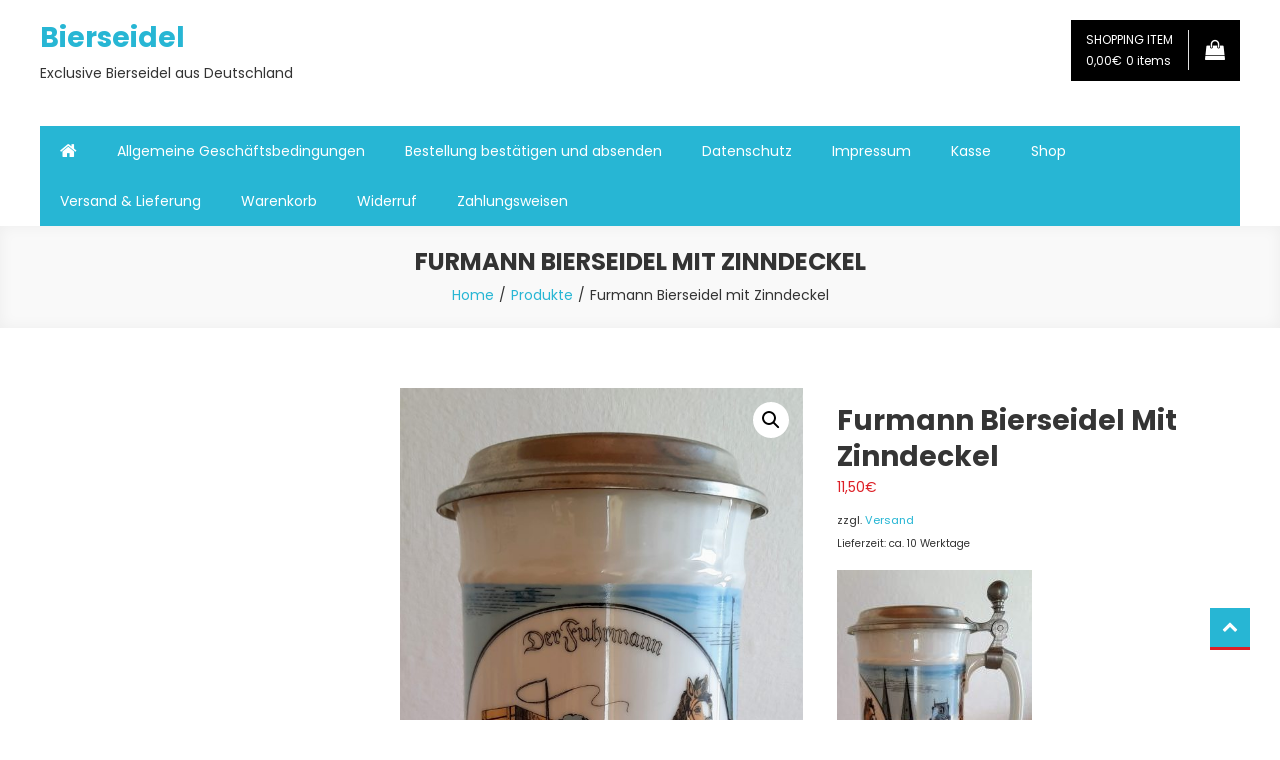

--- FILE ---
content_type: text/html; charset=UTF-8
request_url: http://bierseidel.eu/produkt/furmann-bierseidel-mit-zinndeckel
body_size: 18525
content:
<!doctype html>
<html lang="de">
<head>
	<meta charset="UTF-8">
	<meta name="viewport" content="width=device-width, initial-scale=1">
	<link rel="profile" href="http://gmpg.org/xfn/11">

	<title>Furmann Bierseidel mit Zinndeckel &#8211; Bierseidel</title>
<meta name='robots' content='max-image-preview:large' />
<link rel='dns-prefetch' href='//fonts.googleapis.com' />
<link rel="alternate" type="application/rss+xml" title="Bierseidel &raquo; Feed" href="http://bierseidel.eu/feed" />
<link rel="alternate" type="application/rss+xml" title="Bierseidel &raquo; Kommentar-Feed" href="http://bierseidel.eu/comments/feed" />
<link rel="alternate" type="application/rss+xml" title="Bierseidel &raquo; Furmann Bierseidel mit Zinndeckel-Kommentar-Feed" href="http://bierseidel.eu/produkt/furmann-bierseidel-mit-zinndeckel/feed" />
<link rel="alternate" title="oEmbed (JSON)" type="application/json+oembed" href="http://bierseidel.eu/wp-json/oembed/1.0/embed?url=http%3A%2F%2Fbierseidel.eu%2Fprodukt%2Ffurmann-bierseidel-mit-zinndeckel" />
<link rel="alternate" title="oEmbed (XML)" type="text/xml+oembed" href="http://bierseidel.eu/wp-json/oembed/1.0/embed?url=http%3A%2F%2Fbierseidel.eu%2Fprodukt%2Ffurmann-bierseidel-mit-zinndeckel&#038;format=xml" />
<style id='wp-img-auto-sizes-contain-inline-css' type='text/css'>
img:is([sizes=auto i],[sizes^="auto," i]){contain-intrinsic-size:3000px 1500px}
/*# sourceURL=wp-img-auto-sizes-contain-inline-css */
</style>
<link rel='stylesheet' id='german-market-blocks-integrations-css' href='http://bierseidel.eu/wp-content/plugins/woocommerce-german-market-light/german-market-blocks/build/integrations.css?ver=3.36' type='text/css' media='all' />
<link rel='stylesheet' id='german-market-checkout-block-checkboxes-css' href='http://bierseidel.eu/wp-content/plugins/woocommerce-german-market-light/german-market-blocks/build/blocks/checkout-checkboxes/style-index.css?ver=3.36' type='text/css' media='all' />
<style id='wp-emoji-styles-inline-css' type='text/css'>

	img.wp-smiley, img.emoji {
		display: inline !important;
		border: none !important;
		box-shadow: none !important;
		height: 1em !important;
		width: 1em !important;
		margin: 0 0.07em !important;
		vertical-align: -0.1em !important;
		background: none !important;
		padding: 0 !important;
	}
/*# sourceURL=wp-emoji-styles-inline-css */
</style>
<style id='wp-block-library-inline-css' type='text/css'>
:root{--wp-block-synced-color:#7a00df;--wp-block-synced-color--rgb:122,0,223;--wp-bound-block-color:var(--wp-block-synced-color);--wp-editor-canvas-background:#ddd;--wp-admin-theme-color:#007cba;--wp-admin-theme-color--rgb:0,124,186;--wp-admin-theme-color-darker-10:#006ba1;--wp-admin-theme-color-darker-10--rgb:0,107,160.5;--wp-admin-theme-color-darker-20:#005a87;--wp-admin-theme-color-darker-20--rgb:0,90,135;--wp-admin-border-width-focus:2px}@media (min-resolution:192dpi){:root{--wp-admin-border-width-focus:1.5px}}.wp-element-button{cursor:pointer}:root .has-very-light-gray-background-color{background-color:#eee}:root .has-very-dark-gray-background-color{background-color:#313131}:root .has-very-light-gray-color{color:#eee}:root .has-very-dark-gray-color{color:#313131}:root .has-vivid-green-cyan-to-vivid-cyan-blue-gradient-background{background:linear-gradient(135deg,#00d084,#0693e3)}:root .has-purple-crush-gradient-background{background:linear-gradient(135deg,#34e2e4,#4721fb 50%,#ab1dfe)}:root .has-hazy-dawn-gradient-background{background:linear-gradient(135deg,#faaca8,#dad0ec)}:root .has-subdued-olive-gradient-background{background:linear-gradient(135deg,#fafae1,#67a671)}:root .has-atomic-cream-gradient-background{background:linear-gradient(135deg,#fdd79a,#004a59)}:root .has-nightshade-gradient-background{background:linear-gradient(135deg,#330968,#31cdcf)}:root .has-midnight-gradient-background{background:linear-gradient(135deg,#020381,#2874fc)}:root{--wp--preset--font-size--normal:16px;--wp--preset--font-size--huge:42px}.has-regular-font-size{font-size:1em}.has-larger-font-size{font-size:2.625em}.has-normal-font-size{font-size:var(--wp--preset--font-size--normal)}.has-huge-font-size{font-size:var(--wp--preset--font-size--huge)}.has-text-align-center{text-align:center}.has-text-align-left{text-align:left}.has-text-align-right{text-align:right}.has-fit-text{white-space:nowrap!important}#end-resizable-editor-section{display:none}.aligncenter{clear:both}.items-justified-left{justify-content:flex-start}.items-justified-center{justify-content:center}.items-justified-right{justify-content:flex-end}.items-justified-space-between{justify-content:space-between}.screen-reader-text{border:0;clip-path:inset(50%);height:1px;margin:-1px;overflow:hidden;padding:0;position:absolute;width:1px;word-wrap:normal!important}.screen-reader-text:focus{background-color:#ddd;clip-path:none;color:#444;display:block;font-size:1em;height:auto;left:5px;line-height:normal;padding:15px 23px 14px;text-decoration:none;top:5px;width:auto;z-index:100000}html :where(.has-border-color){border-style:solid}html :where([style*=border-top-color]){border-top-style:solid}html :where([style*=border-right-color]){border-right-style:solid}html :where([style*=border-bottom-color]){border-bottom-style:solid}html :where([style*=border-left-color]){border-left-style:solid}html :where([style*=border-width]){border-style:solid}html :where([style*=border-top-width]){border-top-style:solid}html :where([style*=border-right-width]){border-right-style:solid}html :where([style*=border-bottom-width]){border-bottom-style:solid}html :where([style*=border-left-width]){border-left-style:solid}html :where(img[class*=wp-image-]){height:auto;max-width:100%}:where(figure){margin:0 0 1em}html :where(.is-position-sticky){--wp-admin--admin-bar--position-offset:var(--wp-admin--admin-bar--height,0px)}@media screen and (max-width:600px){html :where(.is-position-sticky){--wp-admin--admin-bar--position-offset:0px}}

/*# sourceURL=wp-block-library-inline-css */
</style><link rel='stylesheet' id='wc-blocks-style-css' href='http://bierseidel.eu/wp-content/plugins/woocommerce/assets/client/blocks/wc-blocks.css?ver=wc-9.7.2' type='text/css' media='all' />
<style id='global-styles-inline-css' type='text/css'>
:root{--wp--preset--aspect-ratio--square: 1;--wp--preset--aspect-ratio--4-3: 4/3;--wp--preset--aspect-ratio--3-4: 3/4;--wp--preset--aspect-ratio--3-2: 3/2;--wp--preset--aspect-ratio--2-3: 2/3;--wp--preset--aspect-ratio--16-9: 16/9;--wp--preset--aspect-ratio--9-16: 9/16;--wp--preset--color--black: #000000;--wp--preset--color--cyan-bluish-gray: #abb8c3;--wp--preset--color--white: #ffffff;--wp--preset--color--pale-pink: #f78da7;--wp--preset--color--vivid-red: #cf2e2e;--wp--preset--color--luminous-vivid-orange: #ff6900;--wp--preset--color--luminous-vivid-amber: #fcb900;--wp--preset--color--light-green-cyan: #7bdcb5;--wp--preset--color--vivid-green-cyan: #00d084;--wp--preset--color--pale-cyan-blue: #8ed1fc;--wp--preset--color--vivid-cyan-blue: #0693e3;--wp--preset--color--vivid-purple: #9b51e0;--wp--preset--gradient--vivid-cyan-blue-to-vivid-purple: linear-gradient(135deg,rgb(6,147,227) 0%,rgb(155,81,224) 100%);--wp--preset--gradient--light-green-cyan-to-vivid-green-cyan: linear-gradient(135deg,rgb(122,220,180) 0%,rgb(0,208,130) 100%);--wp--preset--gradient--luminous-vivid-amber-to-luminous-vivid-orange: linear-gradient(135deg,rgb(252,185,0) 0%,rgb(255,105,0) 100%);--wp--preset--gradient--luminous-vivid-orange-to-vivid-red: linear-gradient(135deg,rgb(255,105,0) 0%,rgb(207,46,46) 100%);--wp--preset--gradient--very-light-gray-to-cyan-bluish-gray: linear-gradient(135deg,rgb(238,238,238) 0%,rgb(169,184,195) 100%);--wp--preset--gradient--cool-to-warm-spectrum: linear-gradient(135deg,rgb(74,234,220) 0%,rgb(151,120,209) 20%,rgb(207,42,186) 40%,rgb(238,44,130) 60%,rgb(251,105,98) 80%,rgb(254,248,76) 100%);--wp--preset--gradient--blush-light-purple: linear-gradient(135deg,rgb(255,206,236) 0%,rgb(152,150,240) 100%);--wp--preset--gradient--blush-bordeaux: linear-gradient(135deg,rgb(254,205,165) 0%,rgb(254,45,45) 50%,rgb(107,0,62) 100%);--wp--preset--gradient--luminous-dusk: linear-gradient(135deg,rgb(255,203,112) 0%,rgb(199,81,192) 50%,rgb(65,88,208) 100%);--wp--preset--gradient--pale-ocean: linear-gradient(135deg,rgb(255,245,203) 0%,rgb(182,227,212) 50%,rgb(51,167,181) 100%);--wp--preset--gradient--electric-grass: linear-gradient(135deg,rgb(202,248,128) 0%,rgb(113,206,126) 100%);--wp--preset--gradient--midnight: linear-gradient(135deg,rgb(2,3,129) 0%,rgb(40,116,252) 100%);--wp--preset--font-size--small: 13px;--wp--preset--font-size--medium: 20px;--wp--preset--font-size--large: 36px;--wp--preset--font-size--x-large: 42px;--wp--preset--font-family--inter: "Inter", sans-serif;--wp--preset--font-family--cardo: Cardo;--wp--preset--spacing--20: 0.44rem;--wp--preset--spacing--30: 0.67rem;--wp--preset--spacing--40: 1rem;--wp--preset--spacing--50: 1.5rem;--wp--preset--spacing--60: 2.25rem;--wp--preset--spacing--70: 3.38rem;--wp--preset--spacing--80: 5.06rem;--wp--preset--shadow--natural: 6px 6px 9px rgba(0, 0, 0, 0.2);--wp--preset--shadow--deep: 12px 12px 50px rgba(0, 0, 0, 0.4);--wp--preset--shadow--sharp: 6px 6px 0px rgba(0, 0, 0, 0.2);--wp--preset--shadow--outlined: 6px 6px 0px -3px rgb(255, 255, 255), 6px 6px rgb(0, 0, 0);--wp--preset--shadow--crisp: 6px 6px 0px rgb(0, 0, 0);}:where(.is-layout-flex){gap: 0.5em;}:where(.is-layout-grid){gap: 0.5em;}body .is-layout-flex{display: flex;}.is-layout-flex{flex-wrap: wrap;align-items: center;}.is-layout-flex > :is(*, div){margin: 0;}body .is-layout-grid{display: grid;}.is-layout-grid > :is(*, div){margin: 0;}:where(.wp-block-columns.is-layout-flex){gap: 2em;}:where(.wp-block-columns.is-layout-grid){gap: 2em;}:where(.wp-block-post-template.is-layout-flex){gap: 1.25em;}:where(.wp-block-post-template.is-layout-grid){gap: 1.25em;}.has-black-color{color: var(--wp--preset--color--black) !important;}.has-cyan-bluish-gray-color{color: var(--wp--preset--color--cyan-bluish-gray) !important;}.has-white-color{color: var(--wp--preset--color--white) !important;}.has-pale-pink-color{color: var(--wp--preset--color--pale-pink) !important;}.has-vivid-red-color{color: var(--wp--preset--color--vivid-red) !important;}.has-luminous-vivid-orange-color{color: var(--wp--preset--color--luminous-vivid-orange) !important;}.has-luminous-vivid-amber-color{color: var(--wp--preset--color--luminous-vivid-amber) !important;}.has-light-green-cyan-color{color: var(--wp--preset--color--light-green-cyan) !important;}.has-vivid-green-cyan-color{color: var(--wp--preset--color--vivid-green-cyan) !important;}.has-pale-cyan-blue-color{color: var(--wp--preset--color--pale-cyan-blue) !important;}.has-vivid-cyan-blue-color{color: var(--wp--preset--color--vivid-cyan-blue) !important;}.has-vivid-purple-color{color: var(--wp--preset--color--vivid-purple) !important;}.has-black-background-color{background-color: var(--wp--preset--color--black) !important;}.has-cyan-bluish-gray-background-color{background-color: var(--wp--preset--color--cyan-bluish-gray) !important;}.has-white-background-color{background-color: var(--wp--preset--color--white) !important;}.has-pale-pink-background-color{background-color: var(--wp--preset--color--pale-pink) !important;}.has-vivid-red-background-color{background-color: var(--wp--preset--color--vivid-red) !important;}.has-luminous-vivid-orange-background-color{background-color: var(--wp--preset--color--luminous-vivid-orange) !important;}.has-luminous-vivid-amber-background-color{background-color: var(--wp--preset--color--luminous-vivid-amber) !important;}.has-light-green-cyan-background-color{background-color: var(--wp--preset--color--light-green-cyan) !important;}.has-vivid-green-cyan-background-color{background-color: var(--wp--preset--color--vivid-green-cyan) !important;}.has-pale-cyan-blue-background-color{background-color: var(--wp--preset--color--pale-cyan-blue) !important;}.has-vivid-cyan-blue-background-color{background-color: var(--wp--preset--color--vivid-cyan-blue) !important;}.has-vivid-purple-background-color{background-color: var(--wp--preset--color--vivid-purple) !important;}.has-black-border-color{border-color: var(--wp--preset--color--black) !important;}.has-cyan-bluish-gray-border-color{border-color: var(--wp--preset--color--cyan-bluish-gray) !important;}.has-white-border-color{border-color: var(--wp--preset--color--white) !important;}.has-pale-pink-border-color{border-color: var(--wp--preset--color--pale-pink) !important;}.has-vivid-red-border-color{border-color: var(--wp--preset--color--vivid-red) !important;}.has-luminous-vivid-orange-border-color{border-color: var(--wp--preset--color--luminous-vivid-orange) !important;}.has-luminous-vivid-amber-border-color{border-color: var(--wp--preset--color--luminous-vivid-amber) !important;}.has-light-green-cyan-border-color{border-color: var(--wp--preset--color--light-green-cyan) !important;}.has-vivid-green-cyan-border-color{border-color: var(--wp--preset--color--vivid-green-cyan) !important;}.has-pale-cyan-blue-border-color{border-color: var(--wp--preset--color--pale-cyan-blue) !important;}.has-vivid-cyan-blue-border-color{border-color: var(--wp--preset--color--vivid-cyan-blue) !important;}.has-vivid-purple-border-color{border-color: var(--wp--preset--color--vivid-purple) !important;}.has-vivid-cyan-blue-to-vivid-purple-gradient-background{background: var(--wp--preset--gradient--vivid-cyan-blue-to-vivid-purple) !important;}.has-light-green-cyan-to-vivid-green-cyan-gradient-background{background: var(--wp--preset--gradient--light-green-cyan-to-vivid-green-cyan) !important;}.has-luminous-vivid-amber-to-luminous-vivid-orange-gradient-background{background: var(--wp--preset--gradient--luminous-vivid-amber-to-luminous-vivid-orange) !important;}.has-luminous-vivid-orange-to-vivid-red-gradient-background{background: var(--wp--preset--gradient--luminous-vivid-orange-to-vivid-red) !important;}.has-very-light-gray-to-cyan-bluish-gray-gradient-background{background: var(--wp--preset--gradient--very-light-gray-to-cyan-bluish-gray) !important;}.has-cool-to-warm-spectrum-gradient-background{background: var(--wp--preset--gradient--cool-to-warm-spectrum) !important;}.has-blush-light-purple-gradient-background{background: var(--wp--preset--gradient--blush-light-purple) !important;}.has-blush-bordeaux-gradient-background{background: var(--wp--preset--gradient--blush-bordeaux) !important;}.has-luminous-dusk-gradient-background{background: var(--wp--preset--gradient--luminous-dusk) !important;}.has-pale-ocean-gradient-background{background: var(--wp--preset--gradient--pale-ocean) !important;}.has-electric-grass-gradient-background{background: var(--wp--preset--gradient--electric-grass) !important;}.has-midnight-gradient-background{background: var(--wp--preset--gradient--midnight) !important;}.has-small-font-size{font-size: var(--wp--preset--font-size--small) !important;}.has-medium-font-size{font-size: var(--wp--preset--font-size--medium) !important;}.has-large-font-size{font-size: var(--wp--preset--font-size--large) !important;}.has-x-large-font-size{font-size: var(--wp--preset--font-size--x-large) !important;}
/*# sourceURL=global-styles-inline-css */
</style>

<style id='classic-theme-styles-inline-css' type='text/css'>
/*! This file is auto-generated */
.wp-block-button__link{color:#fff;background-color:#32373c;border-radius:9999px;box-shadow:none;text-decoration:none;padding:calc(.667em + 2px) calc(1.333em + 2px);font-size:1.125em}.wp-block-file__button{background:#32373c;color:#fff;text-decoration:none}
/*# sourceURL=/wp-includes/css/classic-themes.min.css */
</style>
<link rel='stylesheet' id='dashicons-css' href='http://bierseidel.eu/wp-includes/css/dashicons.min.css?ver=6.9' type='text/css' media='all' />
<link rel='stylesheet' id='everest-forms-general-css' href='http://bierseidel.eu/wp-content/plugins/everest-forms/assets/css/everest-forms.css?ver=3.4.1' type='text/css' media='all' />
<link rel='stylesheet' id='jquery-intl-tel-input-css' href='http://bierseidel.eu/wp-content/plugins/everest-forms/assets/css/intlTelInput.css?ver=3.4.1' type='text/css' media='all' />
<link rel='stylesheet' id='photoswipe-css' href='http://bierseidel.eu/wp-content/plugins/woocommerce/assets/css/photoswipe/photoswipe.min.css?ver=9.7.2' type='text/css' media='all' />
<link rel='stylesheet' id='photoswipe-default-skin-css' href='http://bierseidel.eu/wp-content/plugins/woocommerce/assets/css/photoswipe/default-skin/default-skin.min.css?ver=9.7.2' type='text/css' media='all' />
<link rel='stylesheet' id='woocommerce-layout-css' href='http://bierseidel.eu/wp-content/plugins/woocommerce/assets/css/woocommerce-layout.css?ver=9.7.2' type='text/css' media='all' />
<link rel='stylesheet' id='woocommerce-smallscreen-css' href='http://bierseidel.eu/wp-content/plugins/woocommerce/assets/css/woocommerce-smallscreen.css?ver=9.7.2' type='text/css' media='only screen and (max-width: 768px)' />
<link rel='stylesheet' id='woocommerce-general-css' href='http://bierseidel.eu/wp-content/plugins/woocommerce/assets/css/woocommerce.css?ver=9.7.2' type='text/css' media='all' />
<style id='woocommerce-inline-inline-css' type='text/css'>
.woocommerce form .form-row .required { visibility: visible; }
/*# sourceURL=woocommerce-inline-inline-css */
</style>
<link rel='stylesheet' id='brands-styles-css' href='http://bierseidel.eu/wp-content/plugins/woocommerce/assets/css/brands.css?ver=9.7.2' type='text/css' media='all' />
<link rel='stylesheet' id='easy-store-fonts-css' href='https://fonts.googleapis.com/css?family=Poppins%3A400%2C700%2C900&#038;subset=latin%2Clatin-ext' type='text/css' media='all' />
<link rel='stylesheet' id='lightslider-styles-css' href='http://bierseidel.eu/wp-content/themes/easy-store/assets/library/lightslider/css/lightslider.css?ver=1.1.6' type='text/css' media='all' />
<link rel='stylesheet' id='custom-scrollbar-styles-css' href='http://bierseidel.eu/wp-content/themes/easy-store/assets/library/custom-scrollbar/jquery.mCustomScrollbar.min.css?ver=1.0.0' type='text/css' media='all' />
<link rel='stylesheet' id='font-awesome-css' href='http://bierseidel.eu/wp-content/themes/easy-store/assets/library/font-awesome/css/font-awesome.min.css?ver=4.7.0' type='text/css' media='all' />
<link rel='stylesheet' id='easy-store-style-css' href='http://bierseidel.eu/wp-content/themes/easy-store/style.css?ver=1.2.2' type='text/css' media='all' />
<link rel='stylesheet' id='easy-store-responsive-style-css' href='http://bierseidel.eu/wp-content/themes/easy-store/assets/css/es-responsive.css?ver=1.0.0' type='text/css' media='all' />
<link rel='stylesheet' id='easy-store-woocommerce-style-css' href='http://bierseidel.eu/wp-content/themes/easy-store/woocommerce.css?ver=6.9' type='text/css' media='all' />
<style id='easy-store-woocommerce-style-inline-css' type='text/css'>
@font-face {
				font-family: "star";
				src: url("http://bierseidel.eu/wp-content/plugins/woocommerce/assets/fonts/star.eot");
				src: url("http://bierseidel.eu/wp-content/plugins/woocommerce/assets/fonts/star.eot?#iefix") format("embedded-opentype"),
					url("http://bierseidel.eu/wp-content/plugins/woocommerce/assets/fonts/star.woff") format("woff"),
					url("http://bierseidel.eu/wp-content/plugins/woocommerce/assets/fonts/star.ttf") format("truetype"),
					url("http://bierseidel.eu/wp-content/plugins/woocommerce/assets/fonts/star.svg#star") format("svg");
				font-weight: normal;
				font-style: normal;
			}
/*# sourceURL=easy-store-woocommerce-style-inline-css */
</style>
<link rel='stylesheet' id='german-market-blocks-order-button-position-css' href='http://bierseidel.eu/wp-content/plugins/woocommerce-german-market-light/german-market-blocks/additional-css/order-button-checkout-fields.css?ver=3.36' type='text/css' media='all' />
<link rel='stylesheet' id='woocommerce-de_frontend_styles-css' href='http://bierseidel.eu/wp-content/plugins/woocommerce-german-market-light/css/frontend.min.css?ver=3.36' type='text/css' media='all' />
<script type="text/javascript" src="http://bierseidel.eu/wp-content/plugins/1and1-wordpress-assistant/js/cookies.js?ver=6.9" id="1and1-wp-cookies-js"></script>
<script type="text/javascript" src="http://bierseidel.eu/wp-includes/js/jquery/jquery.min.js?ver=3.7.1" id="jquery-core-js"></script>
<script type="text/javascript" src="http://bierseidel.eu/wp-includes/js/jquery/jquery-migrate.min.js?ver=3.4.1" id="jquery-migrate-js"></script>
<script type="text/javascript" src="http://bierseidel.eu/wp-content/plugins/woocommerce/assets/js/jquery-blockui/jquery.blockUI.min.js?ver=2.7.0-wc.9.7.2" id="jquery-blockui-js" defer="defer" data-wp-strategy="defer"></script>
<script type="text/javascript" id="wc-add-to-cart-js-extra">
/* <![CDATA[ */
var wc_add_to_cart_params = {"ajax_url":"/wp-admin/admin-ajax.php","wc_ajax_url":"/?wc-ajax=%%endpoint%%","i18n_view_cart":"Warenkorb anzeigen","cart_url":"http://bierseidel.eu/warenkorb","is_cart":"","cart_redirect_after_add":"no"};
//# sourceURL=wc-add-to-cart-js-extra
/* ]]> */
</script>
<script type="text/javascript" src="http://bierseidel.eu/wp-content/plugins/woocommerce/assets/js/frontend/add-to-cart.min.js?ver=9.7.2" id="wc-add-to-cart-js" defer="defer" data-wp-strategy="defer"></script>
<script type="text/javascript" src="http://bierseidel.eu/wp-content/plugins/woocommerce/assets/js/zoom/jquery.zoom.min.js?ver=1.7.21-wc.9.7.2" id="zoom-js" defer="defer" data-wp-strategy="defer"></script>
<script type="text/javascript" src="http://bierseidel.eu/wp-content/plugins/woocommerce/assets/js/flexslider/jquery.flexslider.min.js?ver=2.7.2-wc.9.7.2" id="flexslider-js" defer="defer" data-wp-strategy="defer"></script>
<script type="text/javascript" src="http://bierseidel.eu/wp-content/plugins/woocommerce/assets/js/photoswipe/photoswipe.min.js?ver=4.1.1-wc.9.7.2" id="photoswipe-js" defer="defer" data-wp-strategy="defer"></script>
<script type="text/javascript" src="http://bierseidel.eu/wp-content/plugins/woocommerce/assets/js/photoswipe/photoswipe-ui-default.min.js?ver=4.1.1-wc.9.7.2" id="photoswipe-ui-default-js" defer="defer" data-wp-strategy="defer"></script>
<script type="text/javascript" id="wc-single-product-js-extra">
/* <![CDATA[ */
var wc_single_product_params = {"i18n_required_rating_text":"Bitte w\u00e4hle eine Bewertung","i18n_rating_options":["1 von 5\u00a0Sternen","2 von 5\u00a0Sternen","3 von 5\u00a0Sternen","4 von 5\u00a0Sternen","5 von 5\u00a0Sternen"],"i18n_product_gallery_trigger_text":"Bildergalerie im Vollbildmodus anzeigen","review_rating_required":"yes","flexslider":{"rtl":false,"animation":"slide","smoothHeight":true,"directionNav":false,"controlNav":"thumbnails","slideshow":false,"animationSpeed":500,"animationLoop":false,"allowOneSlide":false},"zoom_enabled":"1","zoom_options":[],"photoswipe_enabled":"1","photoswipe_options":{"shareEl":false,"closeOnScroll":false,"history":false,"hideAnimationDuration":0,"showAnimationDuration":0},"flexslider_enabled":"1"};
//# sourceURL=wc-single-product-js-extra
/* ]]> */
</script>
<script type="text/javascript" src="http://bierseidel.eu/wp-content/plugins/woocommerce/assets/js/frontend/single-product.min.js?ver=9.7.2" id="wc-single-product-js" defer="defer" data-wp-strategy="defer"></script>
<script type="text/javascript" src="http://bierseidel.eu/wp-content/plugins/woocommerce/assets/js/js-cookie/js.cookie.min.js?ver=2.1.4-wc.9.7.2" id="js-cookie-js" defer="defer" data-wp-strategy="defer"></script>
<script type="text/javascript" id="woocommerce-js-extra">
/* <![CDATA[ */
var woocommerce_params = {"ajax_url":"/wp-admin/admin-ajax.php","wc_ajax_url":"/?wc-ajax=%%endpoint%%","i18n_password_show":"Passwort anzeigen","i18n_password_hide":"Passwort verbergen"};
//# sourceURL=woocommerce-js-extra
/* ]]> */
</script>
<script type="text/javascript" src="http://bierseidel.eu/wp-content/plugins/woocommerce/assets/js/frontend/woocommerce.min.js?ver=9.7.2" id="woocommerce-js" defer="defer" data-wp-strategy="defer"></script>
<script type="text/javascript" id="woocommerce_de_frontend-js-extra">
/* <![CDATA[ */
var sepa_ajax_object = {"ajax_url":"http://bierseidel.eu/wp-admin/admin-ajax.php","nonce":"8c916305a5"};
var woocommerce_remove_updated_totals = {"val":"0"};
var woocommerce_payment_update = {"val":"1"};
var german_market_price_variable_products = {"val":"gm_default"};
var german_market_price_variable_theme_extra_element = {"val":"none"};
var german_market_legal_info_product_reviews = {"element":".woocommerce-Reviews .commentlist","activated":"off"};
var ship_different_address = {"message":"\u003Cp class=\"woocommerce-notice woocommerce-notice--info woocommerce-info\" id=\"german-market-puchase-on-account-message\"\u003E\"Lieferung an eine andere Adresse senden\" ist f\u00fcr die gew\u00e4hlte Zahlungsart \"Kauf auf Rechnung\" nicht verf\u00fcgbar und wurde deaktiviert!\u003C/p\u003E","before_element":".woocommerce-checkout-payment"};
//# sourceURL=woocommerce_de_frontend-js-extra
/* ]]> */
</script>
<script type="text/javascript" src="http://bierseidel.eu/wp-content/plugins/woocommerce-german-market-light/js/WooCommerce-German-Market-Frontend.min.js?ver=3.36" id="woocommerce_de_frontend-js"></script>
<link rel="https://api.w.org/" href="http://bierseidel.eu/wp-json/" /><link rel="alternate" title="JSON" type="application/json" href="http://bierseidel.eu/wp-json/wp/v2/product/448" /><link rel="EditURI" type="application/rsd+xml" title="RSD" href="http://bierseidel.eu/xmlrpc.php?rsd" />
<meta name="generator" content="WordPress 6.9" />
<meta name="generator" content="Everest Forms 3.4.1" />
<meta name="generator" content="WooCommerce 9.7.2" />
<link rel="canonical" href="http://bierseidel.eu/produkt/furmann-bierseidel-mit-zinndeckel" />
<link rel='shortlink' href='http://bierseidel.eu/?p=448' />
	<noscript><style>.woocommerce-product-gallery{ opacity: 1 !important; }</style></noscript>
	<style type="text/css">.recentcomments a{display:inline !important;padding:0 !important;margin:0 !important;}</style><style type="text/css" id="custom-background-css">
body.custom-background { background-image: url("http://bierseidel.eu/wp-content/uploads/2019/02/cropped-bier.jpg"); background-position: left top; background-size: cover; background-repeat: no-repeat; background-attachment: fixed; }
</style>
	<style class='wp-fonts-local' type='text/css'>
@font-face{font-family:Inter;font-style:normal;font-weight:300 900;font-display:fallback;src:url('http://bierseidel.eu/wp-content/plugins/woocommerce/assets/fonts/Inter-VariableFont_slnt,wght.woff2') format('woff2');font-stretch:normal;}
@font-face{font-family:Cardo;font-style:normal;font-weight:400;font-display:fallback;src:url('http://bierseidel.eu/wp-content/plugins/woocommerce/assets/fonts/cardo_normal_400.woff2') format('woff2');}
</style>
<link rel="icon" href="http://bierseidel.eu/wp-content/uploads/2019/02/cropped-bier-32x32.jpg" sizes="32x32" />
<link rel="icon" href="http://bierseidel.eu/wp-content/uploads/2019/02/cropped-bier-192x192.jpg" sizes="192x192" />
<link rel="apple-touch-icon" href="http://bierseidel.eu/wp-content/uploads/2019/02/cropped-bier-180x180.jpg" />
<meta name="msapplication-TileImage" content="http://bierseidel.eu/wp-content/uploads/2019/02/cropped-bier-270x270.jpg" />
<!--Easy Store CSS -->
<style type="text/css">
.edit-link .post-edit-link,.reply .comment-reply-link,.widget_search .search-submit,.widget_search .search-submit,.woocommerce .price-cart:after,.woocommerce ul.products li.product .price-cart .button:hover,.woocommerce .widget_price_filter .ui-slider .ui-slider-range,.woocommerce .widget_price_filter .ui-slider .ui-slider-handle,.woocommerce .widget_price_filter .price_slider_wrapper .ui-widget-content,.woocommerce #respond input#submit:hover,.woocommerce a.button:hover,.woocommerce button.button:hover,.woocommerce input.button:hover,.woocommerce #respond input#submit.alt:hover,.woocommerce a.button.alt:hover,.woocommerce button.button.alt:hover,.woocommerce input.button.alt:hover,.woocommerce .added_to_cart.wc-forward:hover,.woocommerce ul.products li.product .onsale,.woocommerce span.onsale,.woocommerce #respond input#submit.alt.disabled,.woocommerce #respond input#submit.alt.disabled:hover,.woocommerce #respond input#submit.alt:disabled,.woocommerce #respond input#submit.alt:disabled:hover,.woocommerce #respond input#submit.alt[disabled]:disabled,.woocommerce #respond input#submit.alt[disabled]:disabled:hover,.woocommerce a.button.alt.disabled,.woocommerce a.button.alt.disabled:hover,.woocommerce a.button.alt:disabled,.woocommerce a.button.alt:disabled:hover,.woocommerce a.button.alt[disabled]:disabled,.woocommerce a.button.alt[disabled]:disabled:hover,.woocommerce button.button.alt.disabled,.woocommerce button.button.alt.disabled:hover,.woocommerce button.button.alt:disabled,.woocommerce button.button.alt:disabled:hover,.woocommerce button.button.alt[disabled]:disabled,.woocommerce button.button.alt[disabled]:disabled:hover,.woocommerce input.button.alt.disabled,.woocommerce input.button.alt.disabled:hover,.woocommerce input.button.alt:disabled,.woocommerce input.button.alt:disabled:hover,.woocommerce input.button.alt[disabled]:disabled,.woocommerce input.button.alt[disabled]:disabled:hover,.woocommerce-info,.woocommerce-noreviews,p.no-comments,#masthead .site-header-cart .cart-con.tents:hover,.es-main-menu-wrapper .mt-container,#site-navigation ul.sub-menu,#site-navigation ul.children,.easy_store_slider .es-slide-btn a:hover,.woocommerce-active .es-product-buttons-wrap a:hover,.woocommerce-active ul.products li.product .button:hover,.easy_store_testimonials .es-single-wrap .image-holder::after,.easy_store_testimonials .lSSlideOuter .lSPager.lSpg >li:hover a,.easy_store_testimonials .lSSlideOuter .lSPager.lSpg >li.active a,.cta-btn-wrap a,.main-post-wrap .post-date-wrap,.list-posts-wrap .post-date-wrap,.entry-content-wrapper .post-date-wrap,.widget .tagcloud a:hover,#es-scrollup,.easy_store_social_media a,.is-sticky .es-main-menu-wrapper,#masthead .site-header-cart .cart-contents:hover,.woocommerce-store-notice.demo_store,.wp-block-search .wp-block-search__button:hover,.widget_tag_cloud .tagcloud a:hover,.widget.widget_tag_cloud a:hover{background:#27B6D4}a,.entry-footer a:hover,.comment-author .fn .url:hover,.commentmetadata .comment-edit-link,#cancel-comment-reply-link,#cancel-comment-reply-link:before,.logged-in-as a,.widget a:hover,.widget a:hover::before,.widget li:hover::before,.woocommerce .woocommerce-message:before,.woocommerce div.product p.price ins,.woocommerce div.product span.price ins,.woocommerce div.product p.price del,.woocommerce .woocommerce-info:before,.woocommerce .star-rating span::before,.woocommerce-account .woocommerce .woocommerce-MyAccount-navigation ul a:hover,.woocommerce-account .woocommerce .woocommerce-MyAccount-navigation ul li.is-active a:hover,.es-top-header-wrap .item-icon,.promo-items-wrapper .item-icon-wrap,.main-post-wrap .blog-content-wrapper .news-title a:hover,.list-posts-wrap .blog-content-wrapper .news-title a:hover,.entry-content-wrapper .entry-title a:hover,.blog-content-wrapper .post-meta span:hover,.blog-content-wrapper .post-meta span a:hover,.entry-content-wrapper .post-meta span:hover,.entry-content-wrapper .post-meta span a:hover,#footer-navigation ul li a:hover,.custom-header .breadcrumb-trail.breadcrumbs ul li a,.es-product-title-wrap a:hover .woocommerce-loop-product__title,.woocommerce-account .woocommerce .woocommerce-MyAccount-navigation ul .is-active a,.loginout{color:#27B6D4}.navigation .nav-links a,.bttn,button,input[type='button'],input[type='reset'],input[type='submit'],.widget_search .search-submit,.woocommerce form .form-row.woocommerce-validated .select2-container,.woocommerce form .form-row.woocommerce-validated input.input-text,.woocommerce form .form-row.woocommerce-validated select,.tagcloud a:hover,.widget_tag_cloud .tagcloud a:hover,.widget.widget_tag_cloud a:hover{border-color:#27B6D4}.comment-list .comment-body{border-top-color:#27B6D4}@media (max-width:768px){.es-main-menu-wrapper #site-navigation{background:#27B6D4}}.navigation .nav-links a:hover,.bttn:hover,button,input[type='button']:hover,input[type='reset']:hover,input[type='submit']:hover,.home .es-home-icon a,.es-home-icon a:hover,#site-navigation ul li.current-menu-item>a,#site-navigation ul li:hover>a,#site-navigation ul li.current_page_ancestor>a,#site-navigation ul li.current_page_item>a,#site-navigation ul li.current-menu-ancestor>a,#site-navigation ul li.focus>a,.es-wishlist-btn,.es-slide-btn a,.es-slider-section .lSAction a:hover,.easy_store_featured_products .carousel-nav-action .carousel-controls:hover,.woocommerce span.onsale,.woocommerce ul.products li.product .onsale,.es-product-buttons-wrap a.add_to_wishlist:hover,.easy_store_call_to_action .cta-btn-wrap a:hover,.easy_store_social_media a:hover,.single-product .add_to_wishlist.single_add_to_wishlist,body:not(.woocommerce-block-theme-has-button-styles) .wc-block-components-button:not(.is-link):hover{background:#DD1F26}a:hover,a:focus,a:active,.woocommerce .price_label,.woocommerce.single-product div.product .price,.easy_store_advance_product_search .woocommerce-product-search .searchsubmit:hover,.price,.woocommerce ul.products li.product .price,.easy_store_categories_collection .es-coll-link,.easy_store_testimonials .es-single-wrap .post-author,.cta-content span,.custom-header .breadcrumb-trail.breadcrumbs ul li a:hover,.loginout:hover{color:#DD1F26}.navigation .nav-links a:hover,.bttn:hover,button,input[type='button']:hover,input[type='reset']:hover,input[type='submit']:hover,.easy_store_featured_products .carousel-nav-action .carousel-controls:hover{border-color:#DD1F26}@media (max-width:768px){.es-main-menu-wrapper .menu-toggle:hover{background:#DD1F26}}#es-scrollup{border-bottom-color:#DD1F26}
</style></head>

<body class="wp-singular product-template-default single single-product postid-448 custom-background wp-theme-easy-store theme-easy-store everest-forms-no-js woocommerce woocommerce-page woocommerce-no-js left-sidebar fullwidth-layout woocommerce-active">
<a class="skip-link screen-reader-text" href="#content">Skip to content</a>
	<div id="page" class="site">
	<header id="masthead" class="site-header"><div class="es-header-logo-wrapper es-clearfix"><div class="mt-container">			<div class="site-branding">
									<p class="site-title"><a href="http://bierseidel.eu/" rel="home">Bierseidel</a></p>
									<p class="site-description">Exclusive Bierseidel aus Deutschland</p>
							</div><!-- .site-branding -->
	<div class="es-header-area-cart-wrapper">			<ul id="site-header-cart" class="site-header-cart">
				<li class="">
								<a class="cart-contents es-clearfix" href="http://bierseidel.eu/warenkorb" title="View your shopping cart">
				<span class="es-cart-meta-wrap">
					<span class="cart-title-wrap">
						<span class="cart-title">Shopping Item</span>
						<span class="amount">0,00&euro;</span>
						<span class="count">0 items</span>
					</span>
					<span class="cart-icon"><i class="fa fa-shopping-bag"></i></span>
				</span><!-- .es-cart-meta-wrap -->
			</a>
					</li>
				<li>
					<div class="widget woocommerce widget_shopping_cart"><h2 class="widgettitle">cart widget</h2><div class="widget_shopping_cart_content"></div></div>				</li>
			</ul>
		</div><!-- .es-header-area-wrapper --></div><!-- .mt-container --></div><!-- .es-header-logo-wrapper -->			<div class="es-main-menu-wrapper">
				<div class="mt-container">
					<div class="es-home-icon">
						<a href="http://bierseidel.eu/" rel="home"> <i class="fa fa-home"> </i> </a>
					</div><!-- .np-home-icon -->
					<div class="mt-header-menu-wrap">
	                	<a href="javascript:void(0)" class="menu-toggle hide"> <i class="fa fa-navicon"> </i> </a>
						<nav id="site-navigation" class="main-navigation" role="navigation">
							<div id="primary-menu" class="menu"><ul>
<li class="page_item page-item-17"><a href="http://bierseidel.eu/allgemeine_geschaeftsbedingungen">Allgemeine Geschäftsbedingungen</a></li>
<li class="page_item page-item-16"><a href="http://bierseidel.eu/bestellung_bestaetigen__absenden">Bestellung bestätigen und absenden</a></li>
<li class="page_item page-item-14"><a href="http://bierseidel.eu/datenschutz">Datenschutz</a></li>
<li class="page_item page-item-10"><a href="http://bierseidel.eu/impressum">Impressum</a></li>
<li class="page_item page-item-20"><a href="http://bierseidel.eu/kasse">Kasse</a></li>
<li class="page_item page-item-18 current_page_parent"><a href="http://bierseidel.eu/shop">Shop</a></li>
<li class="page_item page-item-11"><a href="http://bierseidel.eu/versand__lieferung">Versand &#038; Lieferung</a></li>
<li class="page_item page-item-19"><a href="http://bierseidel.eu/warenkorb">Warenkorb</a></li>
<li class="page_item page-item-12"><a href="http://bierseidel.eu/widerruf">Widerruf</a></li>
<li class="page_item page-item-15"><a href="http://bierseidel.eu/zahlungsweisen">Zahlungsweisen</a></li>
</ul></div>
						</nav><!-- #site-navigation -->
					</div><!-- .mt-header-menu-wrap -->
					
									</div><!-- .mt-container -->
			</div><!-- .es-main-menu-wrapper -->
	</header><!-- #masthead -->				<div class="custom-header no-bg-img" >
		            <div class="mt-container">
		    			<h1 class="entry-title">Furmann Bierseidel mit Zinndeckel</h1>		    			<div role="navigation" aria-label="Breadcrumbs" class="breadcrumb-trail breadcrumbs" itemprop="breadcrumb"><ul class="trail-items" itemscope itemtype="http://schema.org/BreadcrumbList"><meta name="numberOfItems" content="3" /><meta name="itemListOrder" content="Ascending" /><li itemprop="itemListElement" itemscope itemtype="http://schema.org/ListItem" class="trail-item trail-begin"><a href="http://bierseidel.eu" rel="home" itemprop="item"><span itemprop="name">Home</span></a><meta itemprop="position" content="1" /></li><li itemprop="itemListElement" itemscope itemtype="http://schema.org/ListItem" class="trail-item"><a href="http://bierseidel.eu/shop" itemprop="item"><span itemprop="name">Produkte</span></a><meta itemprop="position" content="2" /></li><li itemprop="itemListElement" itemscope itemtype="http://schema.org/ListItem" class="trail-item trail-end"><span itemprop="name"><span itemprop="name">Furmann Bierseidel mit Zinndeckel</span></span><meta itemprop="position" content="3" /></li></ul></div>		            </div><!-- .mt-container -->
				</div><!-- .custom-header -->
		
	<div id="content" class="site-content">
		<div class="mt-container">
			
				<div id="primary" class="content-area">
				<main id="main" class="site-main" role="main">
			
					
			<div class="woocommerce-notices-wrapper"></div><div id="product-448" class="product type-product post-448 status-publish first instock product_cat-unkategorisiert product_tag-bierseidel product_tag-seidel product_tag-seltmann-weiden product_tag-zinndeckel has-post-thumbnail sold-individually shipping-taxable purchasable product-type-simple">

	<div class="woocommerce-product-gallery woocommerce-product-gallery--with-images woocommerce-product-gallery--columns-4 images" data-columns="4" style="opacity: 0; transition: opacity .25s ease-in-out;">
	<div class="woocommerce-product-gallery__wrapper">
		<div data-thumb="http://bierseidel.eu/wp-content/uploads/2021/04/20210424_1318382-100x100.jpg" data-thumb-alt="Furmann Bierseidel mit Zinndeckel" data-thumb-srcset="http://bierseidel.eu/wp-content/uploads/2021/04/20210424_1318382-100x100.jpg 100w, http://bierseidel.eu/wp-content/uploads/2021/04/20210424_1318382-150x150.jpg 150w, http://bierseidel.eu/wp-content/uploads/2021/04/20210424_1318382-300x300.jpg 300w"  data-thumb-sizes="(max-width: 100px) 100vw, 100px" class="woocommerce-product-gallery__image"><a href="http://bierseidel.eu/wp-content/uploads/2021/04/20210424_1318382-scaled.jpg"><img width="600" height="1114" src="http://bierseidel.eu/wp-content/uploads/2021/04/20210424_1318382-600x1114.jpg" class="wp-post-image" alt="Furmann Bierseidel mit Zinndeckel" data-caption="" data-src="http://bierseidel.eu/wp-content/uploads/2021/04/20210424_1318382-scaled.jpg" data-large_image="http://bierseidel.eu/wp-content/uploads/2021/04/20210424_1318382-scaled.jpg" data-large_image_width="1379" data-large_image_height="2560" decoding="async" fetchpriority="high" srcset="http://bierseidel.eu/wp-content/uploads/2021/04/20210424_1318382-600x1114.jpg 600w, http://bierseidel.eu/wp-content/uploads/2021/04/20210424_1318382-162x300.jpg 162w, http://bierseidel.eu/wp-content/uploads/2021/04/20210424_1318382-551x1024.jpg 551w, http://bierseidel.eu/wp-content/uploads/2021/04/20210424_1318382-768x1426.jpg 768w, http://bierseidel.eu/wp-content/uploads/2021/04/20210424_1318382-827x1536.jpg 827w, http://bierseidel.eu/wp-content/uploads/2021/04/20210424_1318382-1103x2048.jpg 1103w, http://bierseidel.eu/wp-content/uploads/2021/04/20210424_1318382-269x500.jpg 269w, http://bierseidel.eu/wp-content/uploads/2021/04/20210424_1318382-scaled.jpg 1379w" sizes="(max-width: 600px) 100vw, 600px" /></a></div><div data-thumb="http://bierseidel.eu/wp-content/uploads/2021/04/image-16-4-100x100.jpg" data-thumb-alt="Furmann Bierseidel mit Zinndeckel – Bild 2" data-thumb-srcset="http://bierseidel.eu/wp-content/uploads/2021/04/image-16-4-100x100.jpg 100w, http://bierseidel.eu/wp-content/uploads/2021/04/image-16-4-150x150.jpg 150w, http://bierseidel.eu/wp-content/uploads/2021/04/image-16-4-300x300.jpg 300w"  data-thumb-sizes="(max-width: 100px) 100vw, 100px" class="woocommerce-product-gallery__image"><a href="http://bierseidel.eu/wp-content/uploads/2021/04/image-16-4-scaled.jpg"><img width="600" height="924" src="http://bierseidel.eu/wp-content/uploads/2021/04/image-16-4-600x924.jpg" class="" alt="Furmann Bierseidel mit Zinndeckel – Bild 2" data-caption="" data-src="http://bierseidel.eu/wp-content/uploads/2021/04/image-16-4-scaled.jpg" data-large_image="http://bierseidel.eu/wp-content/uploads/2021/04/image-16-4-scaled.jpg" data-large_image_width="1662" data-large_image_height="2560" decoding="async" srcset="http://bierseidel.eu/wp-content/uploads/2021/04/image-16-4-600x924.jpg 600w, http://bierseidel.eu/wp-content/uploads/2021/04/image-16-4-195x300.jpg 195w, http://bierseidel.eu/wp-content/uploads/2021/04/image-16-4-665x1024.jpg 665w, http://bierseidel.eu/wp-content/uploads/2021/04/image-16-4-768x1183.jpg 768w, http://bierseidel.eu/wp-content/uploads/2021/04/image-16-4-997x1536.jpg 997w, http://bierseidel.eu/wp-content/uploads/2021/04/image-16-4-1330x2048.jpg 1330w, http://bierseidel.eu/wp-content/uploads/2021/04/image-16-4-325x500.jpg 325w, http://bierseidel.eu/wp-content/uploads/2021/04/image-16-4-scaled.jpg 1662w" sizes="(max-width: 600px) 100vw, 600px" /></a></div><div data-thumb="http://bierseidel.eu/wp-content/uploads/2021/04/20210424_1318382-100x100.jpg" data-thumb-alt="Furmann Bierseidel mit Zinndeckel – Bild 3" data-thumb-srcset="http://bierseidel.eu/wp-content/uploads/2021/04/20210424_1318382-100x100.jpg 100w, http://bierseidel.eu/wp-content/uploads/2021/04/20210424_1318382-150x150.jpg 150w, http://bierseidel.eu/wp-content/uploads/2021/04/20210424_1318382-300x300.jpg 300w"  data-thumb-sizes="(max-width: 100px) 100vw, 100px" class="woocommerce-product-gallery__image"><a href="http://bierseidel.eu/wp-content/uploads/2021/04/20210424_1318382-scaled.jpg"><img width="600" height="1114" src="http://bierseidel.eu/wp-content/uploads/2021/04/20210424_1318382-600x1114.jpg" class="" alt="Furmann Bierseidel mit Zinndeckel – Bild 3" data-caption="" data-src="http://bierseidel.eu/wp-content/uploads/2021/04/20210424_1318382-scaled.jpg" data-large_image="http://bierseidel.eu/wp-content/uploads/2021/04/20210424_1318382-scaled.jpg" data-large_image_width="1379" data-large_image_height="2560" decoding="async" srcset="http://bierseidel.eu/wp-content/uploads/2021/04/20210424_1318382-600x1114.jpg 600w, http://bierseidel.eu/wp-content/uploads/2021/04/20210424_1318382-162x300.jpg 162w, http://bierseidel.eu/wp-content/uploads/2021/04/20210424_1318382-551x1024.jpg 551w, http://bierseidel.eu/wp-content/uploads/2021/04/20210424_1318382-768x1426.jpg 768w, http://bierseidel.eu/wp-content/uploads/2021/04/20210424_1318382-827x1536.jpg 827w, http://bierseidel.eu/wp-content/uploads/2021/04/20210424_1318382-1103x2048.jpg 1103w, http://bierseidel.eu/wp-content/uploads/2021/04/20210424_1318382-269x500.jpg 269w, http://bierseidel.eu/wp-content/uploads/2021/04/20210424_1318382-scaled.jpg 1379w" sizes="(max-width: 600px) 100vw, 600px" /></a></div><div data-thumb="http://bierseidel.eu/wp-content/uploads/2021/04/image-16-5-100x100.jpg" data-thumb-alt="Furmann Bierseidel mit Zinndeckel – Bild 4" data-thumb-srcset="http://bierseidel.eu/wp-content/uploads/2021/04/image-16-5-100x100.jpg 100w, http://bierseidel.eu/wp-content/uploads/2021/04/image-16-5-150x150.jpg 150w, http://bierseidel.eu/wp-content/uploads/2021/04/image-16-5-300x300.jpg 300w"  data-thumb-sizes="(max-width: 100px) 100vw, 100px" class="woocommerce-product-gallery__image"><a href="http://bierseidel.eu/wp-content/uploads/2021/04/image-16-5-scaled.jpg"><img width="600" height="924" src="http://bierseidel.eu/wp-content/uploads/2021/04/image-16-5-600x924.jpg" class="" alt="Furmann Bierseidel mit Zinndeckel – Bild 4" data-caption="" data-src="http://bierseidel.eu/wp-content/uploads/2021/04/image-16-5-scaled.jpg" data-large_image="http://bierseidel.eu/wp-content/uploads/2021/04/image-16-5-scaled.jpg" data-large_image_width="1662" data-large_image_height="2560" decoding="async" loading="lazy" srcset="http://bierseidel.eu/wp-content/uploads/2021/04/image-16-5-600x924.jpg 600w, http://bierseidel.eu/wp-content/uploads/2021/04/image-16-5-195x300.jpg 195w, http://bierseidel.eu/wp-content/uploads/2021/04/image-16-5-665x1024.jpg 665w, http://bierseidel.eu/wp-content/uploads/2021/04/image-16-5-768x1183.jpg 768w, http://bierseidel.eu/wp-content/uploads/2021/04/image-16-5-997x1536.jpg 997w, http://bierseidel.eu/wp-content/uploads/2021/04/image-16-5-1330x2048.jpg 1330w, http://bierseidel.eu/wp-content/uploads/2021/04/image-16-5-325x500.jpg 325w, http://bierseidel.eu/wp-content/uploads/2021/04/image-16-5-scaled.jpg 1662w" sizes="auto, (max-width: 600px) 100vw, 600px" /></a></div><div data-thumb="http://bierseidel.eu/wp-content/uploads/2021/04/image-14-9-100x100.jpg" data-thumb-alt="Furmann Bierseidel mit Zinndeckel – Bild 5" data-thumb-srcset="http://bierseidel.eu/wp-content/uploads/2021/04/image-14-9-100x100.jpg 100w, http://bierseidel.eu/wp-content/uploads/2021/04/image-14-9-150x150.jpg 150w, http://bierseidel.eu/wp-content/uploads/2021/04/image-14-9-300x300.jpg 300w"  data-thumb-sizes="(max-width: 100px) 100vw, 100px" class="woocommerce-product-gallery__image"><a href="http://bierseidel.eu/wp-content/uploads/2021/04/image-14-9.jpg"><img width="600" height="695" src="http://bierseidel.eu/wp-content/uploads/2021/04/image-14-9-600x695.jpg" class="" alt="Furmann Bierseidel mit Zinndeckel – Bild 5" data-caption="" data-src="http://bierseidel.eu/wp-content/uploads/2021/04/image-14-9.jpg" data-large_image="http://bierseidel.eu/wp-content/uploads/2021/04/image-14-9.jpg" data-large_image_width="1736" data-large_image_height="2011" decoding="async" loading="lazy" srcset="http://bierseidel.eu/wp-content/uploads/2021/04/image-14-9-600x695.jpg 600w, http://bierseidel.eu/wp-content/uploads/2021/04/image-14-9-259x300.jpg 259w, http://bierseidel.eu/wp-content/uploads/2021/04/image-14-9-884x1024.jpg 884w, http://bierseidel.eu/wp-content/uploads/2021/04/image-14-9-768x890.jpg 768w, http://bierseidel.eu/wp-content/uploads/2021/04/image-14-9-1326x1536.jpg 1326w, http://bierseidel.eu/wp-content/uploads/2021/04/image-14-9-432x500.jpg 432w, http://bierseidel.eu/wp-content/uploads/2021/04/image-14-9.jpg 1736w" sizes="auto, (max-width: 600px) 100vw, 600px" /></a></div><div data-thumb="http://bierseidel.eu/wp-content/uploads/2021/04/image-15-6-100x100.jpg" data-thumb-alt="Furmann Bierseidel mit Zinndeckel – Bild 6" data-thumb-srcset="http://bierseidel.eu/wp-content/uploads/2021/04/image-15-6-100x100.jpg 100w, http://bierseidel.eu/wp-content/uploads/2021/04/image-15-6-150x150.jpg 150w, http://bierseidel.eu/wp-content/uploads/2021/04/image-15-6-300x300.jpg 300w"  data-thumb-sizes="(max-width: 100px) 100vw, 100px" class="woocommerce-product-gallery__image"><a href="http://bierseidel.eu/wp-content/uploads/2021/04/image-15-6-scaled.jpg"><img width="600" height="819" src="http://bierseidel.eu/wp-content/uploads/2021/04/image-15-6-600x819.jpg" class="" alt="Furmann Bierseidel mit Zinndeckel – Bild 6" data-caption="" data-src="http://bierseidel.eu/wp-content/uploads/2021/04/image-15-6-scaled.jpg" data-large_image="http://bierseidel.eu/wp-content/uploads/2021/04/image-15-6-scaled.jpg" data-large_image_width="1875" data-large_image_height="2560" decoding="async" loading="lazy" srcset="http://bierseidel.eu/wp-content/uploads/2021/04/image-15-6-600x819.jpg 600w, http://bierseidel.eu/wp-content/uploads/2021/04/image-15-6-220x300.jpg 220w, http://bierseidel.eu/wp-content/uploads/2021/04/image-15-6-750x1024.jpg 750w, http://bierseidel.eu/wp-content/uploads/2021/04/image-15-6-768x1049.jpg 768w, http://bierseidel.eu/wp-content/uploads/2021/04/image-15-6-1125x1536.jpg 1125w, http://bierseidel.eu/wp-content/uploads/2021/04/image-15-6-1500x2048.jpg 1500w, http://bierseidel.eu/wp-content/uploads/2021/04/image-15-6-366x500.jpg 366w, http://bierseidel.eu/wp-content/uploads/2021/04/image-15-6-scaled.jpg 1875w" sizes="auto, (max-width: 600px) 100vw, 600px" /></a></div>	</div>
</div>

	<div class="summary entry-summary">
		<h1 class="product_title entry-title">Furmann Bierseidel mit Zinndeckel</h1>
		
				<div class="legacy-itemprop-offers">

		
			<p class="price"><span class="woocommerce-Price-amount amount"><bdi>11,50<span class="woocommerce-Price-currencySymbol">&euro;</span></bdi></span></p>
		<div class="wgm-info woocommerce-de_price_taxrate "></div>
		<div class="wgm-info woocommerce_de_versandkosten">zzgl. <a class="versandkosten" href="http://bierseidel.eu/versand__lieferung" target="_blank">Versand</a></div><div class="wgm-info shipping_de shipping_de_string delivery-time-ca-10-werktage">
				<small>
					<span>Lieferzeit: ca. 10 Werktage</span>
				</small>
			</div>
		</div>

		<div class="woocommerce-product-details__short-description">
	<p><img class="alignnone size-medium wp-image-451" src="http://bierseidel.eu/wp-content/uploads/2021/04/image-16-5-195x300.jpg" alt="" width="195" height="300" /></p>
</div>

	
	<form class="cart" action="http://bierseidel.eu/produkt/furmann-bierseidel-mit-zinndeckel" method="post" enctype='multipart/form-data'>
		
		<div class="quantity">
		<label class="screen-reader-text" for="quantity_696ac97f9b460">Furmann Bierseidel mit Zinndeckel Menge</label>
	<input
		type="hidden"
				id="quantity_696ac97f9b460"
		class="input-text qty text"
		name="quantity"
		value="1"
		aria-label="Produktmenge"
				min="1"
		max="1"
					step="1"
			placeholder=""
			inputmode="numeric"
			autocomplete="off"
			/>
	</div>

		<button type="submit" name="add-to-cart" value="448" class="single_add_to_cart_button button alt">Add To Cart</button>

			</form>

	
<div class="product_meta">

	
	
	<span class="posted_in">Kategorie: <a href="http://bierseidel.eu/produkt-kategorie/bundesland/unkategorisiert" rel="tag">Bierseidel</a></span>
	<span class="tagged_as">Schlagwörter: <a href="http://bierseidel.eu/produkt-schlagwort/bierseidel" rel="tag">Bierseidel</a>, <a href="http://bierseidel.eu/produkt-schlagwort/seidel" rel="tag">Seidel</a>, <a href="http://bierseidel.eu/produkt-schlagwort/seltmann-weiden" rel="tag">Seltmann Weiden</a>, <a href="http://bierseidel.eu/produkt-schlagwort/zinndeckel" rel="tag">Zinndeckel</a></span>
	
</div>
	</div>

	
	<div class="woocommerce-tabs wc-tabs-wrapper">
		<ul class="tabs wc-tabs" role="tablist">
							<li class="description_tab" id="tab-title-description">
					<a href="#tab-description" role="tab" aria-controls="tab-description">
						Beschreibung					</a>
				</li>
							<li class="reviews_tab" id="tab-title-reviews">
					<a href="#tab-reviews" role="tab" aria-controls="tab-reviews">
						Bewertungen (0)					</a>
				</li>
					</ul>
					<div class="woocommerce-Tabs-panel woocommerce-Tabs-panel--description panel entry-content wc-tab" id="tab-description" role="tabpanel" aria-labelledby="tab-title-description">
				
	<h2>Beschreibung</h2>

<p>Bierseidel Seltmann<img loading="lazy" decoding="async" class="alignnone size-medium wp-image-450" src="http://bierseidel.eu/wp-content/uploads/2021/04/20210424_1318382-162x300.jpg" alt="" width="162" height="300" srcset="http://bierseidel.eu/wp-content/uploads/2021/04/20210424_1318382-162x300.jpg 162w, http://bierseidel.eu/wp-content/uploads/2021/04/20210424_1318382-551x1024.jpg 551w, http://bierseidel.eu/wp-content/uploads/2021/04/20210424_1318382-768x1426.jpg 768w, http://bierseidel.eu/wp-content/uploads/2021/04/20210424_1318382-827x1536.jpg 827w, http://bierseidel.eu/wp-content/uploads/2021/04/20210424_1318382-1103x2048.jpg 1103w, http://bierseidel.eu/wp-content/uploads/2021/04/20210424_1318382-269x500.jpg 269w, http://bierseidel.eu/wp-content/uploads/2021/04/20210424_1318382-600x1114.jpg 600w, http://bierseidel.eu/wp-content/uploads/2021/04/20210424_1318382-scaled.jpg 1379w" sizes="auto, (max-width: 162px) 100vw, 162px" /></p>
			</div>
					<div class="woocommerce-Tabs-panel woocommerce-Tabs-panel--reviews panel entry-content wc-tab" id="tab-reviews" role="tabpanel" aria-labelledby="tab-title-reviews">
				<div id="reviews" class="woocommerce-Reviews">
	<div id="comments">
		<h2 class="woocommerce-Reviews-title">
			Bewertungen		</h2>

					<p class="woocommerce-noreviews">Es gibt noch keine Bewertungen.</p>
			</div>

			<div id="review_form_wrapper">
			<div id="review_form">
					<div id="respond" class="comment-respond">
		<span id="reply-title" class="comment-reply-title" role="heading" aria-level="3">Schreibe die erste Bewertung für &#8222;Furmann Bierseidel mit Zinndeckel&#8220; <small><a rel="nofollow" id="cancel-comment-reply-link" href="/produkt/furmann-bierseidel-mit-zinndeckel#respond" style="display:none;">Antwort abbrechen</a></small></span><form action="http://bierseidel.eu/wp-comments-post.php" method="post" id="commentform" class="comment-form"><p class="comment-notes"><span id="email-notes">Deine E-Mail-Adresse wird nicht veröffentlicht.</span> <span class="required-field-message">Erforderliche Felder sind mit <span class="required">*</span> markiert</span></p><div class="comment-form-rating"><label for="rating" id="comment-form-rating-label">Deine Bewertung&nbsp;<span class="required">*</span></label><select name="rating" id="rating" required>
						<option value="">Bewertung&hellip;</option>
						<option value="5">Ausgezeichnet</option>
						<option value="4">Gut</option>
						<option value="3">Durchschnittlich</option>
						<option value="2">Nicht ganz schlecht</option>
						<option value="1">Sehr schlecht</option>
					</select></div><p class="comment-form-comment"><label for="comment">Deine Bewertung&nbsp;<span class="required">*</span></label><textarea autocomplete="new-password"  id="d0269ce6cd"  name="d0269ce6cd"   cols="45" rows="8" required></textarea><textarea id="comment" aria-label="hp-comment" aria-hidden="true" name="comment" autocomplete="new-password" style="padding:0 !important;clip:rect(1px, 1px, 1px, 1px) !important;position:absolute !important;white-space:nowrap !important;height:1px !important;width:1px !important;overflow:hidden !important;" tabindex="-1"></textarea><script data-noptimize>document.getElementById("comment").setAttribute( "id", "aab46c60d06c3d1a0e1bb08bde00d1d7" );document.getElementById("d0269ce6cd").setAttribute( "id", "comment" );</script></p><p class="comment-form-author"><label for="author">Name&nbsp;<span class="required">*</span></label><input id="author" name="author" type="text" autocomplete="name" value="" size="30" required /></p>
<p class="comment-form-email"><label for="email">E-Mail&nbsp;<span class="required">*</span></label><input id="email" name="email" type="email" autocomplete="email" value="" size="30" required /></p>
<p class="comment-form-privacy-policy"><input type="checkbox" class="woocommerce-form__input woocommerce-form__input-checkbox input-checkbox" name="german_market_privacy_declaration" id="german_market_privacy_declaration" value="1"><label for="german_market_privacy_declaration" class="german-market-privacy-declaration-product-review"><input type="hidden" name="gm_checkbox_6_product_review_opt_in" value="yes" /><span class="comment-form-privacy-policy-checkbox-text">Ich habe die <a href="http://bierseidel.eu/datenschutz" class="wgm-privacy" target="_blank">Datenschutzerklärung</a> gelesen und stimme ihr zu.</span>&nbsp;<span class="required">*</span></label></p>
<p class="form-submit"><input name="submit" type="submit" id="submit" class="submit" value="Senden" /> <input type='hidden' name='comment_post_ID' value='448' id='comment_post_ID' />
<input type='hidden' name='comment_parent' id='comment_parent' value='0' />
</p></form>	</div><!-- #respond -->
				</div>
		</div>
	
	<div class="clear"></div>
</div>
			</div>
		
			</div>


	<section class="related products">

					<h2>Ähnliche Produkte</h2>
				<ul class="products columns-3">

			
					<li class="product type-product post-142 status-publish first instock product_cat-unkategorisiert product_cat-nrw product_tag-bierseidel product_tag-jahreskrug product_tag-koenig product_tag-serie product_tag-z product_tag-zinndeckel has-post-thumbnail shipping-taxable purchasable product-type-simple">
	<a href="http://bierseidel.eu/produkt/koenig-bierseidel-2" class="woocommerce-LoopProduct-link woocommerce-loop-product__link"><img width="300" height="300" src="http://bierseidel.eu/wp-content/uploads/2021/04/Koenig-2a-300x300.jpg" class="attachment-woocommerce_thumbnail size-woocommerce_thumbnail" alt="" decoding="async" loading="lazy" srcset="http://bierseidel.eu/wp-content/uploads/2021/04/Koenig-2a-300x300.jpg 300w, http://bierseidel.eu/wp-content/uploads/2021/04/Koenig-2a-150x150.jpg 150w, http://bierseidel.eu/wp-content/uploads/2021/04/Koenig-2a-100x100.jpg 100w" sizes="auto, (max-width: 300px) 100vw, 300px" /></a><div class="es-product-title-wrap"><a href="http://bierseidel.eu/produkt/koenig-bierseidel-2"><h2 class="woocommerce-loop-product__title">König Bierseidel</h2> </a></a><p class="price"><span class="woocommerce-Price-amount amount"><bdi>38,00<span class="woocommerce-Price-currencySymbol">&euro;</span></bdi></span></p>
		<div class="wgm-info woocommerce-de_price_taxrate "></div>
		<div class="wgm-info woocommerce_de_versandkosten">zzgl. <a class="versandkosten" href="http://bierseidel.eu/versand__lieferung" target="_blank">Versand</a></div><div class="wgm-info shipping_de shipping_de_string delivery-time-ca-3-4-werktage">
				<small>
					<span>Lieferzeit: ca. 3-4 Werktage</span>
				</small>
			</div>
		</div><!-- .es-product-title-wrap --><div class="es-product-buttons-wrap"><a href="?add-to-cart=142" aria-describedby="woocommerce_loop_add_to_cart_link_describedby_142" data-quantity="1" class="button product_type_simple add_to_cart_button ajax_add_to_cart" data-product_id="142" data-product_sku="" aria-label="In den Warenkorb legen: „König Bierseidel“" rel="nofollow" data-success_message="„König Bierseidel“ wurde deinem Warenkorb hinzugefügt">Add To Cart</a>	<span id="woocommerce_loop_add_to_cart_link_describedby_142" class="screen-reader-text">
			</span>
</div><!-- .es-product-buttons-wrap --></li>

			
					<li class="product type-product post-159 status-publish instock product_cat-unkategorisiert product_tag-bierseidel product_tag-jahreskrug product_tag-kronen product_tag-seidel product_tag-zinndeckel has-post-thumbnail shipping-taxable purchasable product-type-simple">
	<a href="http://bierseidel.eu/produkt/kronen-offenburg" class="woocommerce-LoopProduct-link woocommerce-loop-product__link"><img width="300" height="300" src="http://bierseidel.eu/wp-content/uploads/2021/04/Kronen-Offenburg-1a-300x300.jpg" class="attachment-woocommerce_thumbnail size-woocommerce_thumbnail" alt="" decoding="async" loading="lazy" srcset="http://bierseidel.eu/wp-content/uploads/2021/04/Kronen-Offenburg-1a-300x300.jpg 300w, http://bierseidel.eu/wp-content/uploads/2021/04/Kronen-Offenburg-1a-150x150.jpg 150w, http://bierseidel.eu/wp-content/uploads/2021/04/Kronen-Offenburg-1a-100x100.jpg 100w" sizes="auto, (max-width: 300px) 100vw, 300px" /></a><div class="es-product-title-wrap"><a href="http://bierseidel.eu/produkt/kronen-offenburg"><h2 class="woocommerce-loop-product__title">Kronen Offenburg</h2> </a></a><p class="price"><span class="woocommerce-Price-amount amount"><bdi>28,50<span class="woocommerce-Price-currencySymbol">&euro;</span></bdi></span></p>
		<div class="wgm-info woocommerce-de_price_taxrate "></div>
		<div class="wgm-info woocommerce_de_versandkosten">zzgl. <a class="versandkosten" href="http://bierseidel.eu/versand__lieferung" target="_blank">Versand</a></div><div class="wgm-info shipping_de shipping_de_string delivery-time-ca-10-werktage">
				<small>
					<span>Lieferzeit: ca. 10 Werktage</span>
				</small>
			</div>
		</div><!-- .es-product-title-wrap --><div class="es-product-buttons-wrap"><a href="?add-to-cart=159" aria-describedby="woocommerce_loop_add_to_cart_link_describedby_159" data-quantity="1" class="button product_type_simple add_to_cart_button ajax_add_to_cart" data-product_id="159" data-product_sku="" aria-label="In den Warenkorb legen: „Kronen Offenburg“" rel="nofollow" data-success_message="„Kronen Offenburg“ wurde deinem Warenkorb hinzugefügt">Add To Cart</a>	<span id="woocommerce_loop_add_to_cart_link_describedby_159" class="screen-reader-text">
			</span>
</div><!-- .es-product-buttons-wrap --></li>

			
					<li class="product type-product post-275 status-publish last instock product_cat-unkategorisiert product_tag-1-liter product_tag-bierseidel product_tag-seidel product_tag-zinndeckel has-post-thumbnail shipping-taxable purchasable product-type-simple">
	<a href="http://bierseidel.eu/produkt/bierseidel-mit-wappen-zinndeckel" class="woocommerce-LoopProduct-link woocommerce-loop-product__link"><img width="300" height="300" src="http://bierseidel.eu/wp-content/uploads/2021/04/20210418_171419-300x300.jpg" class="attachment-woocommerce_thumbnail size-woocommerce_thumbnail" alt="" decoding="async" loading="lazy" srcset="http://bierseidel.eu/wp-content/uploads/2021/04/20210418_171419-300x300.jpg 300w, http://bierseidel.eu/wp-content/uploads/2021/04/20210418_171419-150x150.jpg 150w, http://bierseidel.eu/wp-content/uploads/2021/04/20210418_171419-100x100.jpg 100w" sizes="auto, (max-width: 300px) 100vw, 300px" /></a><div class="es-product-title-wrap"><a href="http://bierseidel.eu/produkt/bierseidel-mit-wappen-zinndeckel"><h2 class="woocommerce-loop-product__title">Bierseidel mit Wappen &#8211; Zinndeckel</h2> </a></a><p class="price"><span class="woocommerce-Price-amount amount"><bdi>6,90<span class="woocommerce-Price-currencySymbol">&euro;</span></bdi></span></p>
		<div class="wgm-info woocommerce-de_price_taxrate "></div>
		<div class="wgm-info woocommerce_de_versandkosten">zzgl. <a class="versandkosten" href="http://bierseidel.eu/versand__lieferung" target="_blank">Versand</a></div><div class="wgm-info shipping_de shipping_de_string delivery-time-ca-2-3-werktage">
				<small>
					<span>Lieferzeit: ca. 2-3 Werktage</span>
				</small>
			</div>
		</div><!-- .es-product-title-wrap --><div class="es-product-buttons-wrap"><a href="?add-to-cart=275" aria-describedby="woocommerce_loop_add_to_cart_link_describedby_275" data-quantity="1" class="button product_type_simple add_to_cart_button ajax_add_to_cart" data-product_id="275" data-product_sku="" aria-label="In den Warenkorb legen: „Bierseidel mit Wappen - Zinndeckel“" rel="nofollow" data-success_message="„Bierseidel mit Wappen - Zinndeckel“ wurde deinem Warenkorb hinzugefügt">Add To Cart</a>	<span id="woocommerce_loop_add_to_cart_link_describedby_275" class="screen-reader-text">
			</span>
</div><!-- .es-product-buttons-wrap --></li>

			
		</ul>

	</section>
	</div>


		
					</main><!-- #main -->
			</div><!-- #primary -->
	
	
<div id="sidebar-shop" class="widget-area sidebar" role="complementary">
				</div><!-- #sidebar-shop -->

		</div><!-- .mt-container tt -->
	</div><!-- #content -->

	<footer id="colophon" class="site-footer" role="contentinfo"><div class="bottom-footer es-clearfix"><div class="mt-container">			<div class="site-info">
				<span class="es-copyright-text">
					Easy Store				</span>
				<span class="sep"> | </span>
				Theme: Easy Store by <a href="https://mysterythemes.com" rel="designer">Mystery Themes</a>.			</div><!-- .site-info -->
				<nav id="footer-navigation" class="footer-navigation" role="navigation">
							</nav><!-- #site-navigation -->
	</div><!-- .mt-container --></div> <!-- bottom-footer --></footer><!-- #colophon --><div id="es-scrollup" class="animated arrow-hide"><i class="fa fa-chevron-up"></i></div></div><!-- #page -->


<script type="speculationrules">
{"prefetch":[{"source":"document","where":{"and":[{"href_matches":"/*"},{"not":{"href_matches":["/wp-*.php","/wp-admin/*","/wp-content/uploads/*","/wp-content/*","/wp-content/plugins/*","/wp-content/themes/easy-store/*","/*\\?(.+)"]}},{"not":{"selector_matches":"a[rel~=\"nofollow\"]"}},{"not":{"selector_matches":".no-prefetch, .no-prefetch a"}}]},"eagerness":"conservative"}]}
</script>
<script id="mcjs">!function(c,h,i,m,p){m=c.createElement(h),p=c.getElementsByTagName(h)[0],m.async=1,m.src=i,p.parentNode.insertBefore(m,p)}(document,"script","https://chimpstatic.com/mcjs-connected/js/users/058e270ac459c907c1c929fe7/e4ef19df719d23ed98f40804d.js");</script><script type="application/ld+json">{"@context":"https:\/\/schema.org\/","@type":"Product","@id":"http:\/\/bierseidel.eu\/produkt\/furmann-bierseidel-mit-zinndeckel#product","name":"Furmann Bierseidel mit Zinndeckel","url":"http:\/\/bierseidel.eu\/produkt\/furmann-bierseidel-mit-zinndeckel","description":"","image":"http:\/\/bierseidel.eu\/wp-content\/uploads\/2021\/04\/20210424_1318382-scaled.jpg","sku":448,"offers":[{"@type":"Offer","priceSpecification":[{"@type":"UnitPriceSpecification","price":"11.50","priceCurrency":"EUR","valueAddedTaxIncluded":false,"validThrough":"2027-12-31"}],"priceValidUntil":"2027-12-31","availability":"http:\/\/schema.org\/InStock","url":"http:\/\/bierseidel.eu\/produkt\/furmann-bierseidel-mit-zinndeckel","seller":{"@type":"Organization","name":"Bierseidel","url":"http:\/\/bierseidel.eu"}}]}</script>
<div class="pswp" tabindex="-1" role="dialog" aria-modal="true" aria-hidden="true">
	<div class="pswp__bg"></div>
	<div class="pswp__scroll-wrap">
		<div class="pswp__container">
			<div class="pswp__item"></div>
			<div class="pswp__item"></div>
			<div class="pswp__item"></div>
		</div>
		<div class="pswp__ui pswp__ui--hidden">
			<div class="pswp__top-bar">
				<div class="pswp__counter"></div>
				<button class="pswp__button pswp__button--zoom" aria-label="Vergrößern/Verkleinern"></button>
				<button class="pswp__button pswp__button--fs" aria-label="Vollbildmodus wechseln"></button>
				<button class="pswp__button pswp__button--share" aria-label="Teilen"></button>
				<button class="pswp__button pswp__button--close" aria-label="Schließen (Esc)"></button>
				<div class="pswp__preloader">
					<div class="pswp__preloader__icn">
						<div class="pswp__preloader__cut">
							<div class="pswp__preloader__donut"></div>
						</div>
					</div>
				</div>
			</div>
			<div class="pswp__share-modal pswp__share-modal--hidden pswp__single-tap">
				<div class="pswp__share-tooltip"></div>
			</div>
			<button class="pswp__button pswp__button--arrow--left" aria-label="Zurück (linke Pfeiltaste)"></button>
			<button class="pswp__button pswp__button--arrow--right" aria-label="Weiter (rechte Pfeiltaste)"></button>
			<div class="pswp__caption">
				<div class="pswp__caption__center"></div>
			</div>
		</div>
	</div>
</div>
	<script type="text/javascript">
		var c = document.body.className;
		c = c.replace( /everest-forms-no-js/, 'everest-forms-js' );
		document.body.className = c;
	</script>
		<script type='text/javascript'>
		(function () {
			var c = document.body.className;
			c = c.replace(/woocommerce-no-js/, 'woocommerce-js');
			document.body.className = c;
		})();
	</script>
	<script type="text/javascript" id="mailchimp-woocommerce-js-extra">
/* <![CDATA[ */
var mailchimp_public_data = {"site_url":"http://bierseidel.eu","ajax_url":"http://bierseidel.eu/wp-admin/admin-ajax.php","disable_carts":"","subscribers_only":"","language":"de","allowed_to_set_cookies":"1"};
//# sourceURL=mailchimp-woocommerce-js-extra
/* ]]> */
</script>
<script type="text/javascript" src="http://bierseidel.eu/wp-content/plugins/mailchimp-for-woocommerce/public/js/mailchimp-woocommerce-public.min.js?ver=5.2.07" id="mailchimp-woocommerce-js"></script>
<script type="text/javascript" src="http://bierseidel.eu/wp-content/themes/easy-store/assets/js/navigation.js?ver=1.2.2" id="easy-store-navigation-js"></script>
<script type="text/javascript" src="http://bierseidel.eu/wp-content/themes/easy-store/assets/js/es-combine-scripts.js?ver=1.2.2" id="easy-store-combine-scripts-js"></script>
<script type="text/javascript" src="http://bierseidel.eu/wp-content/themes/easy-store/assets/library/stickysidebar/theia-sticky-sidebar.js?ver=1.2.2" id="easy-store-sticky-sidebar-scripts-js"></script>
<script type="text/javascript" src="http://bierseidel.eu/wp-content/themes/easy-store/assets/library/sticky/jquery.sticky.js?ver=20150416" id="jquery-sticky-js"></script>
<script type="text/javascript" src="http://bierseidel.eu/wp-content/themes/easy-store/assets/library/sticky/sticky-setting.js?ver=20150309" id="np-sticky-menu-setting-js"></script>
<script type="text/javascript" id="easy-store-custom-script-js-extra">
/* <![CDATA[ */
var mtObject = {"store_sticky":"show"};
//# sourceURL=easy-store-custom-script-js-extra
/* ]]> */
</script>
<script type="text/javascript" src="http://bierseidel.eu/wp-content/themes/easy-store/assets/js/es-custom-scripts.js?ver=1.2.2" id="easy-store-custom-script-js"></script>
<script type="text/javascript" src="http://bierseidel.eu/wp-includes/js/comment-reply.min.js?ver=6.9" id="comment-reply-js" async="async" data-wp-strategy="async" fetchpriority="low"></script>
<script type="text/javascript" src="http://bierseidel.eu/wp-content/plugins/woocommerce/assets/js/sourcebuster/sourcebuster.min.js?ver=9.7.2" id="sourcebuster-js-js"></script>
<script type="text/javascript" id="wc-order-attribution-js-extra">
/* <![CDATA[ */
var wc_order_attribution = {"params":{"lifetime":1.0e-5,"session":30,"base64":false,"ajaxurl":"http://bierseidel.eu/wp-admin/admin-ajax.php","prefix":"wc_order_attribution_","allowTracking":true},"fields":{"source_type":"current.typ","referrer":"current_add.rf","utm_campaign":"current.cmp","utm_source":"current.src","utm_medium":"current.mdm","utm_content":"current.cnt","utm_id":"current.id","utm_term":"current.trm","utm_source_platform":"current.plt","utm_creative_format":"current.fmt","utm_marketing_tactic":"current.tct","session_entry":"current_add.ep","session_start_time":"current_add.fd","session_pages":"session.pgs","session_count":"udata.vst","user_agent":"udata.uag"}};
//# sourceURL=wc-order-attribution-js-extra
/* ]]> */
</script>
<script type="text/javascript" src="http://bierseidel.eu/wp-content/plugins/woocommerce/assets/js/frontend/order-attribution.min.js?ver=9.7.2" id="wc-order-attribution-js"></script>
<script type="text/javascript" id="wc-cart-fragments-js-extra">
/* <![CDATA[ */
var wc_cart_fragments_params = {"ajax_url":"/wp-admin/admin-ajax.php","wc_ajax_url":"/?wc-ajax=%%endpoint%%","cart_hash_key":"wc_cart_hash_c9a933dc51dc1f325793f9db325191ad","fragment_name":"wc_fragments_c9a933dc51dc1f325793f9db325191ad","request_timeout":"5000"};
//# sourceURL=wc-cart-fragments-js-extra
/* ]]> */
</script>
<script type="text/javascript" src="http://bierseidel.eu/wp-content/plugins/woocommerce/assets/js/frontend/cart-fragments.min.js?ver=9.7.2" id="wc-cart-fragments-js" defer="defer" data-wp-strategy="defer"></script>
<script id="wp-emoji-settings" type="application/json">
{"baseUrl":"https://s.w.org/images/core/emoji/17.0.2/72x72/","ext":".png","svgUrl":"https://s.w.org/images/core/emoji/17.0.2/svg/","svgExt":".svg","source":{"concatemoji":"http://bierseidel.eu/wp-includes/js/wp-emoji-release.min.js?ver=6.9"}}
</script>
<script type="module">
/* <![CDATA[ */
/*! This file is auto-generated */
const a=JSON.parse(document.getElementById("wp-emoji-settings").textContent),o=(window._wpemojiSettings=a,"wpEmojiSettingsSupports"),s=["flag","emoji"];function i(e){try{var t={supportTests:e,timestamp:(new Date).valueOf()};sessionStorage.setItem(o,JSON.stringify(t))}catch(e){}}function c(e,t,n){e.clearRect(0,0,e.canvas.width,e.canvas.height),e.fillText(t,0,0);t=new Uint32Array(e.getImageData(0,0,e.canvas.width,e.canvas.height).data);e.clearRect(0,0,e.canvas.width,e.canvas.height),e.fillText(n,0,0);const a=new Uint32Array(e.getImageData(0,0,e.canvas.width,e.canvas.height).data);return t.every((e,t)=>e===a[t])}function p(e,t){e.clearRect(0,0,e.canvas.width,e.canvas.height),e.fillText(t,0,0);var n=e.getImageData(16,16,1,1);for(let e=0;e<n.data.length;e++)if(0!==n.data[e])return!1;return!0}function u(e,t,n,a){switch(t){case"flag":return n(e,"\ud83c\udff3\ufe0f\u200d\u26a7\ufe0f","\ud83c\udff3\ufe0f\u200b\u26a7\ufe0f")?!1:!n(e,"\ud83c\udde8\ud83c\uddf6","\ud83c\udde8\u200b\ud83c\uddf6")&&!n(e,"\ud83c\udff4\udb40\udc67\udb40\udc62\udb40\udc65\udb40\udc6e\udb40\udc67\udb40\udc7f","\ud83c\udff4\u200b\udb40\udc67\u200b\udb40\udc62\u200b\udb40\udc65\u200b\udb40\udc6e\u200b\udb40\udc67\u200b\udb40\udc7f");case"emoji":return!a(e,"\ud83e\u1fac8")}return!1}function f(e,t,n,a){let r;const o=(r="undefined"!=typeof WorkerGlobalScope&&self instanceof WorkerGlobalScope?new OffscreenCanvas(300,150):document.createElement("canvas")).getContext("2d",{willReadFrequently:!0}),s=(o.textBaseline="top",o.font="600 32px Arial",{});return e.forEach(e=>{s[e]=t(o,e,n,a)}),s}function r(e){var t=document.createElement("script");t.src=e,t.defer=!0,document.head.appendChild(t)}a.supports={everything:!0,everythingExceptFlag:!0},new Promise(t=>{let n=function(){try{var e=JSON.parse(sessionStorage.getItem(o));if("object"==typeof e&&"number"==typeof e.timestamp&&(new Date).valueOf()<e.timestamp+604800&&"object"==typeof e.supportTests)return e.supportTests}catch(e){}return null}();if(!n){if("undefined"!=typeof Worker&&"undefined"!=typeof OffscreenCanvas&&"undefined"!=typeof URL&&URL.createObjectURL&&"undefined"!=typeof Blob)try{var e="postMessage("+f.toString()+"("+[JSON.stringify(s),u.toString(),c.toString(),p.toString()].join(",")+"));",a=new Blob([e],{type:"text/javascript"});const r=new Worker(URL.createObjectURL(a),{name:"wpTestEmojiSupports"});return void(r.onmessage=e=>{i(n=e.data),r.terminate(),t(n)})}catch(e){}i(n=f(s,u,c,p))}t(n)}).then(e=>{for(const n in e)a.supports[n]=e[n],a.supports.everything=a.supports.everything&&a.supports[n],"flag"!==n&&(a.supports.everythingExceptFlag=a.supports.everythingExceptFlag&&a.supports[n]);var t;a.supports.everythingExceptFlag=a.supports.everythingExceptFlag&&!a.supports.flag,a.supports.everything||((t=a.source||{}).concatemoji?r(t.concatemoji):t.wpemoji&&t.twemoji&&(r(t.twemoji),r(t.wpemoji)))});
//# sourceURL=http://bierseidel.eu/wp-includes/js/wp-emoji-loader.min.js
/* ]]> */
</script>

</body>
</html>
